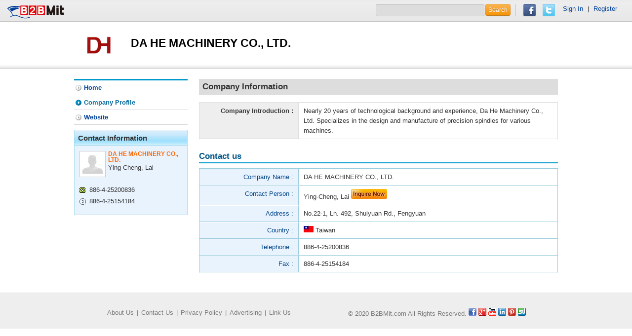

--- FILE ---
content_type: text/html; charset=utf-8
request_url: https://www.b2bmit.com/showroom-7000098/2.htm
body_size: 3334
content:
<!DOCTYPE html>
<html lang="en">
<head>
	<meta http-equiv="Content-Type" content="text/html; charset=UTF-8">
	<meta charset="utf-8">
			<title>DA HE MACHINERY CO., LTD. - Comapny Information - B2BMit.com</title>
		<meta name="viewport" content="width=device-width, initial-scale=1.0">

			
			<meta name="robots" content="NOINDEX, NOFOLLOW ,noodp" /> 
		<meta name="google-translate-customization" content="38eed89898de046f-92b2e5c145b0321a-g275eb7106b65ac1d-e">
	<meta name="baidu-site-verification" content="kAkwymICzR" />
	<meta http-equiv="cache-control" content="no-cache">
	<meta http-equiv="pragma" content="no-cache"> 
	<meta http-equiv="expires" content="0"> 
	<meta name="distribution" content="Global" />
	<meta name="rating" content="general" />
	<meta name="author" content="b2bmit.com" >
	<meta name="copyright" content="www.b2bmit.com" />
	<meta name="generator" content="www.b2bmit.com" />
	<meta http-equiv="Pragma" content="no-cache">
	<meta http-equiv="X-UA-Compatible" content="IE=edge,chrome=1" />
	<meta http-equiv='imagetoolbar' content='no'>
	<meta name="geo.region" content="USA">
			<meta property="og:url"   content="http://www.b2bmit.com/showroom-7000098/2.htm" />
		<link rel="canonical" href="http://www.b2bmit.com/showroom-7000098/2.htm" title="" />
		<link rel="alternate" hreflang="en-US" href="http://www.b2bmit.com/showroom-7000098/2.htm" />
		
			<meta property="og:title" content="DA HE MACHINERY CO., LTD. - Comapny Information" />
		<meta property="og:image" content="http://www.b2bmit.com/upload/company/7/7000100/7000098/logo/7000098.gif" />
		<meta property="og:type" content="company" />
		
	
		<meta property="og:description" content="" />
	<meta property="og:site_name"   content="b2bmit.com" />
	<meta property="fb:app_id" content="137673239738970" />
	
	<!-- Le HTML5 shim, for IE6-8 support of HTML5 elements -->
    <!--[if lt IE 9]> <script src="http://html5shim.googlecode.com/svn/trunk/html5.js"></script> <![endif]-->
	<!--[if lte IE 6]>
		<link rel="stylesheet" href="http://universal-ie6-css.googlecode.com/files/ie6.1.1.css" media="screen, projection">
	<![endif]-->
	<link title="Global B2B Trade Search Engine" href="/opensearch.xml" type="application/opensearchdescription+xml" rel="search">
	<link type="text/css" href="https://www.b2bmit.com/plugins/jquery/autocomplete/jquery.autocomplete.css" rel="stylesheet" />
<link type="text/css" href="https://www.b2bmit.com/plugins/jquery/fancybox/source/jquery.fancybox.css?v=2.1.5" rel="stylesheet" />
<link type="text/css" href="https://www.b2bmit.com/plugins/jquery/glasscase/css/glasscase.min.css" rel="stylesheet" />
<link type="text/css" href="https://www.b2bmit.com/themes/default/css/style_showroom.css" rel="stylesheet" />
<link type="text/css" href="https://www.b2bmit.com/themes/default/css/style_search.css" rel="stylesheet" />
		<link type="text/css" href="//www.b2bmit.com//assets/css/others.css?ver=2015-03-12" rel="stylesheet" />
	
	<!-- jquery -->
	<script src="/assets/jquery/1.8.3/jquery.min.js"></script>
	<script type="text/javascript">
		//window.jQuery || document.write('<script src="/assets/js/jquery-1.8.1.min.js"><\/script>');
	</script>
	<!-- jquery ui ( for td detail) -->
	<script src="/assets/jqueryui/1.10.0/jquery-ui.min.js"></script>
	<script type="text/javascript">
		var baseurl = "http://www.b2bmit.com/";
		var onloadFnList = [];
			</script>
	
	<script src="https://apis.google.com/js/platform.js" async defer>
	  {lang: 'en'}
	</script>
</head>
<body lang="en">
<!-- #top -->
<style>
#google_translate_element{
	padding: 10px 0 ;
	margin-top: 0px;
	border-left: 0px;
	margin-left: -10px;
}

.f_r div {
    border-left: 0px;
    margin: 0 0px;
    padding: 0 0 0 0px;
}

.navbarLeft p {
   padding-top: 0px;
}
</style>
<header class="header overflow">
    <div class="navbarLeft">
		<a href="http://www.b2bmit.com" id="logo">	<img src="https://www.b2bmit.com/themes/default/images/logo.png" /></a>
		<p></p>
		
    </div>
	
    <div class="navbarRight">
		<form action="http://www.b2bmit.com/search" >
			<input type="text" name="q" value="">
			<button type="submit" value="" class="btn btn-warning">Search</button>
		</form>
		<div>
			<a href="javascript:void();" onclick="fb_share();">    <img src="https://www.b2bmit.com/themes/default/images/facebook.png" /></a>
			<a href="javascript:void();" onclick="twitter_share();"><img src="https://www.b2bmit.com/themes/default/images/twitter.png" /></a>
			<!--<a href="javascript:void();" onclick="fb_share();"><img src="https://www.b2bmit.com/themes/default/images/gplus.png" /></a>
			<g:plusone></g:plusone> -->
		</div>
		<div id="google_translate_element" class="f_r"></div>
		<div style="margin: 10px 10px 10px -15px;">
		 <a href='http://www.b2bmit.com/member/login'>Sign In</a> | <a href='http://www.b2bmit.com/member/register'>Register</a>		</div>
		
		<script type="text/javascript">
		function googleTranslateElementInit() {
		new google.translate.TranslateElement({pageLanguage: 'en', layout: google.translate.TranslateElement.InlineLayout.SIMPLE}, 'google_translate_element');
		}
		</script>
		<script type="text/javascript" src="http://translate.google.com/translate_a/element.js?cb=googleTranslateElementInit&hl=en"></script>
		
		<!--
		<p class="close"><a href="#"></a></p>  
		-->		
    </div>
	
</header>
<div >

<!-- #header && nav -->
<div class="mbHead ">
    <div class="headBox"> 
		<div class="banner">
								</div>
		
		<div class="brandBox">
			<div class="logo"><span></span><a href='/showroom-7000098.htm' title='DA HE MACHINERY CO., LTD.'><img src="https://www.b2bmit.com//upload/company/7/7000100/7000098/logo/7000098_s.gif" alt="DA HE MACHINERY CO., LTD." onerror="this.src=&#039;/assets/images/no-image.gif&#039;" /></a></div>
			<div class="coName">
				<h1>DA HE MACHINERY CO., LTD.</h1>
			</div>
		</div>
	</div>
</div>
<script type="text/javascript">
$(document).ready(function() { 
	/*
	$(".imgLiquidNoFill").imgLiquid({
		fill:false,
		verticalAlign:'top',
		onFinish:function(){
			$(".imgLiquidNoFill img").css("display","inline");
		},
	});
	*/
	
});
</script>
<!-- #breadcrumb -->

<!-- #main -->	  
<div class="container overflow "><section class="section">
	<article class="marginBottom">
		<h2>Company Information</h2>
		<table class="tb2" cellpadding="0" cellspacing="0">
			<tr><th>Company Introduction :</th><td>Nearly 20 years of technological background and experience, Da He Machinery Co., Ltd. Specializes in the design and manufacture of precision spindles for various machines.</td></tr>		</table>
	</article>

	<article class="homeContact">
		<h2>Contact us</h2>
		<table class="tb1" cellpadding="0" cellspacing="0">
			<tr><th>Company Name :</th><td>DA HE MACHINERY CO., LTD. </td></tr><tr><th>Contact Person :</th><td> Ying-Cheng, Lai <a href='http://www.b2bmit.com/inquiry?in_trace=sr&c_id=7000098' target='_blank'><img src="https://www.b2bmit.com/themes/default/images/btn_inquery.jpg" /></a></td></tr><tr><th>Address :</th><td>No.22-1, Ln. 492, Shuiyuan Rd., Fengyuan </td></tr><tr><th>Country :</th><td><img src='/assets/images/flag/tw.jpg' alt='Taiwan' title='Taiwan'> Taiwan</td></tr><tr><th>Telephone :</th><td>886-4-25200836 </td></tr><tr><th>Fax :</th><td>886-4-25154184 </td></tr>		</table>
	</article>
		<!--<p class="urEdit">Is this your site? <a href="/help/contact_us.htm?cc_type=F&cc_subject=Error+about+DA+HE+MACHINERY+CO.%2C+LTD." target='_blank' rel="nofallow">Edit Your Listing Here!</a></p>-->
	</section><aside class="aside">
		
	<!-- menu -->
	<ul class="sideMenu">
		<li><a href="/showroom-7000098.htm">Home</a></li><li><a href="/showroom-7000098/2.htm"  class='current'>Company Profile</a></li><li><a href="/showroomf-7000098.htm">Website</a></li>	</ul>  
	
		
	<!-- Contact Information -->
		<div class="infoBox">
		<h3>Contact Information</h3>
		<div class="info overflow">
			<div class="img"><img src="https://www.b2bmit.com/themes/default/images/avatar_male.jpg" /></div>
			<div class="txt">
				<h1>DA HE MACHINERY CO., LTD.</h1>
					 Ying-Cheng, Lai			</div>
		</div>
		<ul>
						<li class="tel">886-4-25200836</li>
									<li class="fax">886-4-25154184</li>
															
									</ul>
	</div>
				
	</aside></div></div>

<!-- #footer -->
<footer class="footer">
	<div class="footWrap">
		<!--
		<div class="subAZ">Browse All Products :
					</div>
		-->
		<div class="footerMenu overflow">
			<p class="subNav">
				  <a href="http://www.b2bmit.com/help/about_us.htm" rel="nofollow">About Us</a> 
				| <a href="http://www.b2bmit.com/help/contact_us.htm" rel="nofollow">Contact Us</a> 
				| <a href="http://www.b2bmit.com/help/privacy_policy.htm" rel="nofollow">Privacy Policy</a> 
				| <a href="http://www.b2bmit.com/help/advertising.htm" rel="nofollow">Advertising</a> 
				| <a href="http://www.b2bmit.com/help/link_us.htm" rel="nofollow">Link Us</a> 
			</p>
			<p class="copyright">&copy; 2020 B2BMit.com All Rights Reserved.
			<a href="https://www.facebook.com/b2bmit" title="b2bmit on facebook" target="_blank"><img src="https://www.b2bmit.com/assets/images/ico/facebook.png" border="0"/></a>
							<a href="https://google.com/+B2bmit/?rel=author" title="b2bmit on google+" target="_blank" rel="publisher"><img src="https://www.b2bmit.com/assets/images/ico/google-plus.png" border="0"/></a>
						
			<a href="https://www.youtube.com/MaoyizanB2B" title="b2bmit on youtube" target="_blank"><img src="https://www.b2bmit.com/assets/images/ico/youtube.jpg" border="0"/></a>
			<a href="http://www.linkedin.com/company/www-maoyizan-com" title="b2bmit on linkedin" target="_blank"><img src="https://www.b2bmit.com/assets/images/ico/linkedin.png" border="0"/></a>
			<a href="http://www.pinterest.com/imyfans/b2bmitcom" title="b2bmit on pinterest" target="_blank"><img src="https://www.b2bmit.com/assets/images/ico/pinterest.png" border="0"/></a>
			<a href="http://www.stumbleupon.com/stumbler/imyfans" title="b2bmit on stumbleupon" target="_blank"><img src="https://www.b2bmit.com/assets/images/ico/stumbleupon.gif" border="0"/></a>
			</p>
		</div>
	</div>
</footer><script type="text/javascript" src="https://www.b2bmit.com/plugins/jquery/autocomplete/jquery.autocomplete.min.js"></script>
<script type="text/javascript" src="https://www.b2bmit.com/plugins/jquery/fancybox/source/jquery.fancybox.pack.js?v=2.1.5"></script>
<script type="text/javascript" src="https://www.b2bmit.com/plugins/jquery/glasscase/js/modernizr.custom.js"></script>
<script type="text/javascript" src="https://www.b2bmit.com/plugins/jquery/glasscase/js/jquery.glasscase.min.js"></script>
<!-- mod's js -->
<script type="text/javascript" src="//www.b2bmit.com//assets/js/functions.js?ver=2016-01-18.11"></script>
<script type="text/javascript" src="//www.b2bmit.com//assets/js/init.js?ver=2014-05-16.11"></script>
<script type="text/javascript" src="//www.b2bmit.com//assets/js/ga.js?ver=2014-10-02"></script>
<div id="fb-root"></div>
</body>
</html>
